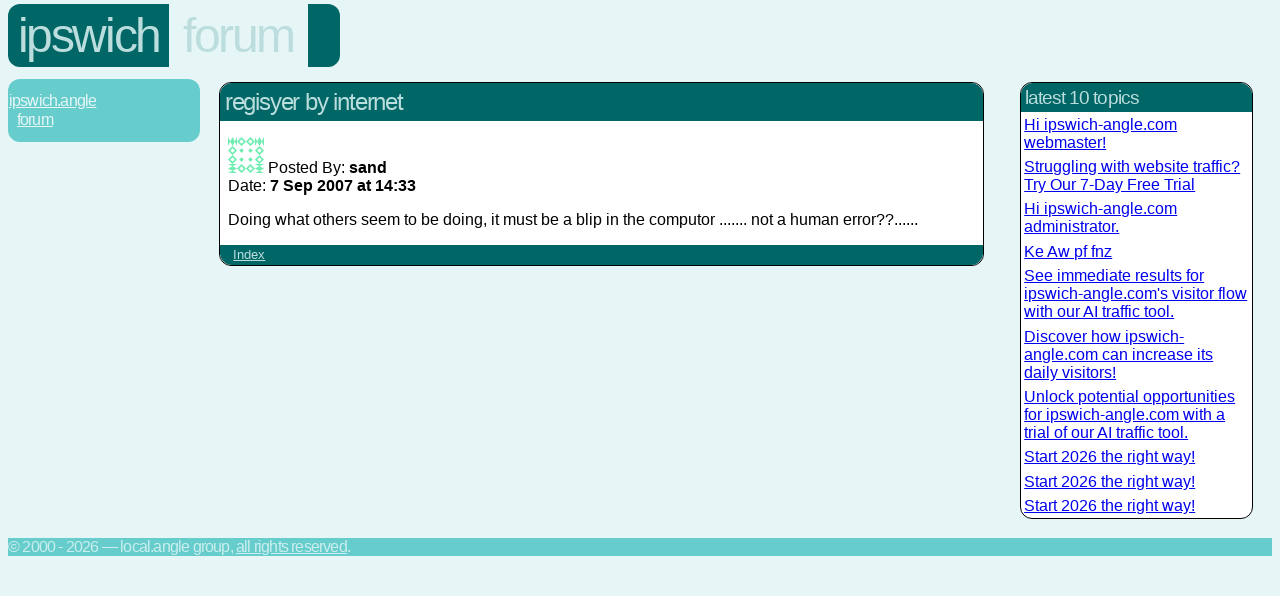

--- FILE ---
content_type: text/html; charset=UTF-8
request_url: http://www.ipswich-angle.com/forum/?read=4112
body_size: 1220
content:
<!DOCTYPE HTML PUBLIC "-//W3C//DTD HTML 4.01 Transitional//EN" "http://www.w3.org/TR/html4/loose.dtd">
<html>
 <head>
  <title>ipswich.forum.Regisyer by Internet</title>
  <link rel="stylesheet" type="text/css" href="/styles.css" title="Normal">
  <link href="http://www.ipswich-angle.com/forum/?feed=RSS" title="ipswich.froum" type="application/rss+xml" rel="alternate">
  <link rel="canonical" href="http://www.ipswich-angle.com/forum/?read=4112" />
  <style TYPE="text/css"><!--
#navbar a { display: block; padding: 0.2em; }
#navbar a:hover { background-color: #ffffee; }
#navbar .section { margin: 1em; }
.footer { clear: both; }
  --></style>
  <meta name="title" content="Regisyer by Internet">
 </head>
 <body class="forum">
  <div id="header">
   <h1><a href="../">Ipswich</a></h1>
   <h2><a href="./">Forum</a></h2>
   <div class="tail">&nbsp;</div>
  </div>
  <div class="navbar">
   <a href="../">Ipswich.Angle</a>
   <span class="category">
    <span class="sep"> : </span><a href="./">Forum</a>
   </span>
  </div>
  <table>
   <tbody>
    <tr>
     <td valign="top" width="75%">
      <div id="content">
       <div class="section">
        <h2>Regisyer by Internet</h2>
        <p>
         <img src="http://www.gravatar.com/avatar/94eadd9d23b0414d864ad9a80840a165?s=36&amp;d=identicon&amp;r=G" height="36" width="36" alt="" style="float: left;">
         Posted By: <b class="byline-name">sand</b><br>
         Date: <b class="dateline"> 7 Sep 2007 at 14:33</b>
        </p>
        <p>Doing what others seem to be doing, it must be a blip in the computor ....... not a human error??......</p>
        <p class="links">
 <a href="./">Index</a>
        </p>
       </div>
      </div>
     </td>
     <td valign="top">
      <div id="navbar">
       <div class="section">
<h3>Latest 10 topics</h3><a href="?read=6388">Hi ipswich-angle.com webmaster!</a><a href="?read=6385">Struggling with website traffic? Try Our 7-Day Free Trial  </a><a href="?read=6384">Hi ipswich-angle.com administrator.</a><a href="?read=6381">Ke Aw pf fnz</a><a href="?read=6380">See immediate results for ipswich-angle.com's visitor flow with our AI traffic tool.</a><a href="?read=6378">Discover how ipswich-angle.com can increase its daily visitors!</a><a href="?read=6377">Unlock potential opportunities for ipswich-angle.com with a trial of our AI traffic tool.</a><a href="?read=6376">Start 2026 the right way!</a><a href="?read=6375">Start 2026 the right way!</a><a href="?read=6374">Start 2026 the right way!</a>       </div>
      </div>
     </td>
    </tr>
   </tbody>
  </table>
  <p class="footer">&copy; 2000 -  2026 &mdash; local.angle group, <a href="/terms.html">All rights reserved</a>.</p>
 </body>
</html>


--- FILE ---
content_type: text/css
request_url: http://www.ipswich-angle.com/styles.css
body_size: 2605
content:
.highlight {
	font-weight: bold;
	color: red;
	background-color: transparent;
}

h1, h2, h3, h4, .footer, .navbar {
	letter-spacing: -0.05em;
	font-family: "TW Cen MT", "Trebuchet MS", Arial, sans-serif;
	margin: 0;
	font-weight: normal;
	text-transform: lowercase;
}

.section .footer {
	margin: 0;
	text-align: right;
	font-weight: bold;
	font-size: 30pt;
	line-height: 1em;
	clear: none;
}

#header h1, #header h2, #header .tail {
	display: inline;
	margin: 0;
	padding: 0.1em 0.2em;
	font-size: 36pt;
}

#header .tail {
	border-top-right-radius: 0.25em;
	border-bottom-right-radius: 0.25em;
	-moz-border-radius-topright: 0.25em;
	-moz-border-radius-bottomright: 0.25em;
	-webkit-border-radius-topright: 0.25em;
	-webkit-border-radius-bottomright: 0.25em;
}

#header h1 {
	border-top-left-radius: 0.25em;
	border-bottom-left-radius: 0.25em;
	-moz-border-radius-topleft: 0.25em;
	-moz-border-radius-bottomleft: 0.25em;
	-webkit-border-radius-topleft: 0.25em;
	-webkit-border-radius-bottomleft: 0.25em;
}

#header .tail, #header h1, #header h1 a, #header h2, #header h2 a, .section h2 {
	text-decoration: none;
}

#header h3, #header h4 {
	display: none;
}

.section h2, .section h3 {
	padding: 0.2em;
	border-top-left-radius: 9pt;
	border-top-right-radius: 9pt;
	-moz-border-radius-topleft: 8pt;
	-moz-border-radius-topright: 8pt;
	-webkit-border-radius-topleft: 8pt;
	-webkit-border-radius-topright: 8pt;
}

.section .links, .section .joblinks {
	margin: 0;
	font-size: smaller;
	padding: 0.2em 1em;
	border-bottom-left-radius: 9pt;
	border-bottom-right-radius: 9pt;
	-moz-border-radius-bottomleft: 8pt;
	-moz-border-radius-bottomright: 8pt;
	-webkit-border-radius-bottomleft: 8pt;
	-webkit-border-radius-bottomright: 8pt;
}

.section p {
	margin: 1em 0.5em;
}

body {
	font-family: Tahoma, Arial, sans-serif;
}

.section {
	border-style: solid;
	border-width: 1px;
	margin: 1em;
	background-color: white;
	color: black;
	font-family: verdana, tahoma, arial, sans-serif;
	border-radius: 9pt;
	-moz-border-radius: 9pt;
	-webkit-border-radius: 9pt;
}

.section {
	_float: left; 
	margin-left: 13em;
	_margin-left: 1em;
	_width: expression( (document.body.clientWidth - 250) + "px");
}

table .section {
	margin: 1em;
	_float: none;
	_clear: both;
	_width: auto;
}


.footer {
	clear: both;
}

.navbar {
	margin: 1em 0;
	float: left;
	width: 12em;
	padding: 9pt 0;
	border-radius: 9pt;
	-moz-border-radius: 9pt;
	-webkit-border-radius: 9pt;
}

.navbar #thispage {
	font-weight: bold;
}

.navbar a {
	display: block;
	padding: 0.05em;
}

.navbar .category {
	display: block;
	padding-left: 0.5em;
}

.navbar .sep
{
	display: none;
}

/* angle */

.angle #header .tail, .angle #header h1, .angle #header h1 a, .angle .section h2, .angle .section h3, .angle .section .links, .angle .section .links a {
	color: #CCCCDD;
	background-color: #333366;
}

.angle #header h2, .angle #header h2 a, .angle .section .footer {
	color: #CCCCDD;
	background-color: transparent;
}

.angle  .footer, .angle  .footer a {
	background-color: #9999CC;
	color: #DDDDEE;
}

.angle  .navbar a:hover {
	background-color: #333366;
	color: white;
}

.angle  .navbar a, .angle  .navbar {
	background-color: #9999CC;
	color: #EEEEF6;
}

body.angle  {
	background-color: #EEEEF6;
	color: black;
}

.tile {
	height: 4em;
	margin: 0.5em;
	padding-left: 7em;
	padding-top: 1.5em;
	padding-bottom: 1.5em;
	padding-right: 1.5em;
	font-family: "Sergoe UI", Arial, sans-serif;
	background-color: #333366;
	color: white;
	font-size: 11pt;
	line-height: 1.5em;
	background-repeat: no-repeat;
	background-position: 1.5em 1.5em;
	background-size: 4em 4em;
	overflow: hidden;
}

.tile a {
	background-color: transparent;
	color: white;
}

.tile ul, ul.tile {
	list-style-type: none;
}

.tile li img {
	display: none;
}

.adverts .tile {
	background-color: #66CCFF;
	color: white;
	background-image: url('assets/adverts.light.png');
}

.attractions .tile {
	background-color: #663399;
	color: white;
	background-image: url('assets/attractions.light.png');
}

.eatndrink .tile {
	background-color: #CC6600;
	color: white;
	background-image: url('assets/eatndrink.light.png');
}

.events .tile {
	background-color: #6600CC;
	color: white;
	background-image: url('assets/events.light.png');
}

.forum .tile {
	background-color: #006666;
	color: white;
	background-image: url('assets/forum.light.png');
}

.info .tile {
	background-color: #CC3333;
	color: white;
	background-image: url('assets/info.light.png');
}

.jobs .tile {
	background-color: #669900;
	color: white;
	background-image: url('assets/jobs.light.png');
}

.weather .tile {
	background-color: #999900;
	color: white;
}

.weather .conditions0, .weather .conditions1, .weather .conditions2 {
	background-image: url('assets/icon.weather.sun.png');
}

.weather .conditions2, .weather .conditions3 {
	background-image: url('assets/icon.weather.overcast.png');
}

.weather .conditions4, .weather .conditions5, .weather .conditions6, .weather .conditions7, .weather .conditions8 {
	background-image: url('assets/icon.weather.cloud.png');
}

.weather .conditions9, .weather .conditions10, .weather .conditions11, .weather .conditions12 {
	background-image: url('assets/icon.weather.chance.png');
}

.weather .conditions13, .weather .conditions14, .weather .conditions15, .weather .conditions19, .weather .conditions20, .weather .conditions21, .weather .conditions31 {
	background-image: url('assets/icon.weather.rain.png');
}

.weather .conditions16, .weather .conditions17, .weather .conditions18, .weather .conditions24, .weather .conditions25, .weather .conditions26, .weather .conditions27 {
	background-image: url('assets/icon.weather.snow.png');
}

.weather .conditions28, .weather .conditions29, .weather .conditions30 {
	background-image: url('assets/icon.weather.thunder.png');
}

.events .tile .day {
	z-index: 1;
	position: relative;
	left: -4.75em;
	top: 1em;;
	height: 1em;
	width: 2.5em;
	font-size: 1em;
	text-align: center;
	line-height: 1em;
	margin-bottom: -1em;
}

.events .tile .month {
	position: relative;
/*	font-size: 0.75em; */
	left: -4.75em;
	top: 2.5em;
	height: 0.75em;
	width: 2.5em;
	line-height: 0.75em;
	text-align: center;
	text-transform: uppercase;
	margin-bottom: -1em;
}

/* adverts */

.adverts #header .tail, .adverts #header h1, .adverts #header h1 a, .adverts .section h2, .adverts .section h2 a, .adverts .section h3, .adverts .section h3 a, .adverts .section h4, .adverts .section .links, .adverts .section .links a {
	color: #BBDDFF;
	background-color: #0066cc;
}

.adverts #header h2, .adverts #header h2 a, .adverts .section .footer {
	color: #BBDDFF;
	background-color: transparent;
}

.adverts  .footer, .adverts  .footer a {
	background-color: #66CCFF;
	color: #CCEEFF;
}

.adverts  .navbar a:hover {
	background-color: #0066cc;
	color: white;
}

.adverts  .navbar a, .adverts  .navbar {
	background-color: #66CCFF;
	color: #E6F6FF;
}

body.adverts  {
	background-color: #E6F6FF;
	color: black;
}

/* attractions */

.attractions #header .tail, .attractions #header h1, .attractions #header h1 a, .attractions .section h2, .attractions .section h3, .attractions .section .links, .attractions .section .links a {
	color: #DDCCEE;
	background-color: #663399;
}

.attractions #header h2, .attractions #header h2 a, .attractions .section .footer {
	color: #DDCCEE;
	background-color: transparent;
}

.attractions .footer, .attractions .footer a {
	background-color: #CC99FF;
	color: #EEDDFF;
}

.attractions .navbar a:hover {
	background-color: #663399;
	color: white;
}

.attractions .navbar a, .attractions .navbar {
	background-color: #CC99FF;
	color: #F6EEFF;
}

body.attractions {
	background-color: #F6EEFF;
	color: black;
}

/* eatndrink */

.eatndrink #header .tail, .eatndrink #header h1, .eatndrink #header h1 a, .eatndrink .section h2, .eatndrink .section h3, .eatndrink .section .links, .eatndrink .section .links a {
	color: #FFDDBB;
	background-color: #cc6600;
}

.eatndrink #header h2, .eatndrink #header h2 a, .eatndrink .section .footer {
	color: #FFDDBB;
	background-color: transparent;
}

.eatndrink  .footer, .eatndrink  .footer a {
	background-color: #FFCC66;
	color: #FFEECC;
}

.eatndrink  .navbar a:hover {
	background-color: #cc6600;
	color: white;
}

.eatndrink  .navbar a, .eatndrink  .navbar {
	background-color: #FFCC66;
	color: #FFF6E6;
}

body.eatndrink  {
	background-color: #FFF6E6;
	color: black;
}

/* events */

.events #header .tail, .events #header h1, .events #header h1 a, .events .section h2, .events .section h2 a, .events .section h3, .events .section h3 a, .events .section .links, .events .section .links a {
	color: #DDBBFF;
	background-color: #6600cc;
}

.events #header h2, .events #header h2 a, .events .section .footer {
	color: #DDBBFF;
	background-color: transparent;
}

.events  .footer, .events  .footer a {
	background-color: #CC66FF;
	color: #EECCFF;
}

.events  .navbar a:hover {
	background-color: #6600cc;
	color: white;
}

.events  .navbar a, .events  .navbar {
	background-color: #CC66FF;
	color: #F6E6FF;
}

body.events  {
	background-color: #F6E6FF;
	color: black;
}

/* forum */

.forum #header .tail, .forum #header h1, .forum #header h1 a, .forum .section h2, .forum .section h3, .forum .section .links, .forum .section .links a {
	color: #BBDDDD;
	background-color: #006666;
}

.forum #header h2, .forum #header h2 a, .forum .section .footer {
	color: #BBDDDD;
	background-color: transparent;
}

.forum  .footer, .forum  .footer a {
	background-color: #66CCCC;
	color: #CCEEEE;
}

.forum  .navbar a:hover {
	background-color: #006666;
	color: white;
}

.forum  .navbar a, .forum  .navbar {
	background-color: #66CCCC;
	color: #E6F6F6;
}

body.forum  {
	background-color: #E6F6F6;
	color: black;
}

/* info */

.info #header .tail, .info #header h1, .info #header h1 a, .info .section h2, .info .section h3, .info .section .links, .info .section .links a {
	color: #FFCCCC;
	background-color: #cc3333;
}

.info #header h2, .info #header h2 a, .info .section .footer {
	color: #FFCCCC;
	background-color: transparent;
}

.info  .footer, .info  .footer a {
	background-color: #FF9999;
	color: #FFDDDD;
}

.info  .navbar a:hover {
	background-color: #cc3333;
	color: white;
}

.info  .navbar a, .info  .navbar {
	background-color: #FF9999;
	color: #FFEEEE;
}

body.info  {
	background-color: #FFEEEE;
	color: black;
}

/* jobs */

.jobs #header .tail, .jobs #header h1, .jobs #header h1 a, .jobs .section h2, .jobs .section h3, .jobs .section .joblinks, .jobs .section .links, .jobs .section .links a, .jobs .section .joblinks a {
	color: #DDEEBB;
	background-color: #669900;
}

.jobs #header h2, .jobs #header h2 a, .jobs .section .footer {
	color: #DDEEBB;
	background-color: transparent;
}

.jobs  .footer, .jobs  .footer a {
	background-color: #CCFF66;
	color: #EEFFCC;
}

.jobs  .navbar a:hover {
	background-color: #669900;
	color: white;
}

.jobs  .navbar a, .jobs  .navbar {
	background-color: #CCFF66;
	color: #F6FFE6;
}

body.jobs  {
	background-color: #F6FFE6;
	color: black;
}

.joblinks, .joblinks a:link {
	margin: 0;
	text-align: right;
	padding: 0.2em;
}

.jobpost .jobtitle, .jobdetails .jobtitle {
	font-size: larger;
	font-weight: bolder;
}

.jobpost .description, .jobpost .jobtitle, .jobdetails .description, .jobdetails .jobtitle,
.jobdetails .location, .jobdetails .salary, .jobdetails .posted, .jobdetails .reference,
.jobdetails .advertiser, .jobdetails .telnum, .jobdetails .faxnum, .jobdetails .email,
.jobdetails .detailsurl, .jobdetails .distance, .jobpost .details {
	display: block;
}

.jobdetails .location, .jobdetails .salary, .jobdetails .posted, .jobdetails .reference,
.jobdetails .advertiser, .jobdetails .telnum, .jobdetails .faxnum, .jobdetails .email,
.jobdetails .detailsurl, .jobdetails .distance, .jobpost .details {
	font-size: smaller;
}

/* weather */

.weather #header .tail, .weather #header h1, .weather #header h1 a, .weather .section h2, .weather .section h3, .weather .section .weatherlinks, .weather .section .links, .weather .section .links a, .weather .section .weatherlinks a {
	color: #EEEEBB;
	background-color: #999900;
}

.weathersect, .weather #header .tail, .weather #header h1, .weather #header h1 a, .weather .section h2, .weather .section h3, .weather .section .links, .weather .section .links a {
	color: #EEEEBB;
	background-color: #999900;
}

.weather #header h2, .weather #header h2 a, .weather .section .footer {
	color: #EEEEBB;
	background-color: transparent;
}

.weather  .footer, .weather  .footer a {
	background-color: #FFFF66;
	color: #FFFFCC;
}

.weather  .navbar a:hover {
	background-color: #999900;
	color: white;
}

.weather  .navbar a, .weather  .navbar {
	background-color: #FFFF66;
	color: #FFFFE6;
}

body.weather  {
	background-color: #FFFFE6;
	color: black;
}


/* error */

.error #header .tail, .error #header h1, .error #header h1 a, .error .section h2, .error .section h3, .error .section .links, .error .section .links a {
	color: #FFBBBB;
	background-color: #cc0000;
}

.error #header h2, .error #header h2 a, .error .section .footer {
	color: #FFBBBB;
	background-color: transparent;
}

.error  .footer, .error  .footer a {
	background-color: #FF6666;
	color: #FFCCCC;
}

.error  .navbar a:hover {
	background-color: #cc0000;
	color: white;
}

.error  .navbar a, .error  .navbar {
	background-color: #FF6666;
	color: #FFE6E6;
}

body.error  {
	background-color: #FFE6E6;
	color: black;
}
